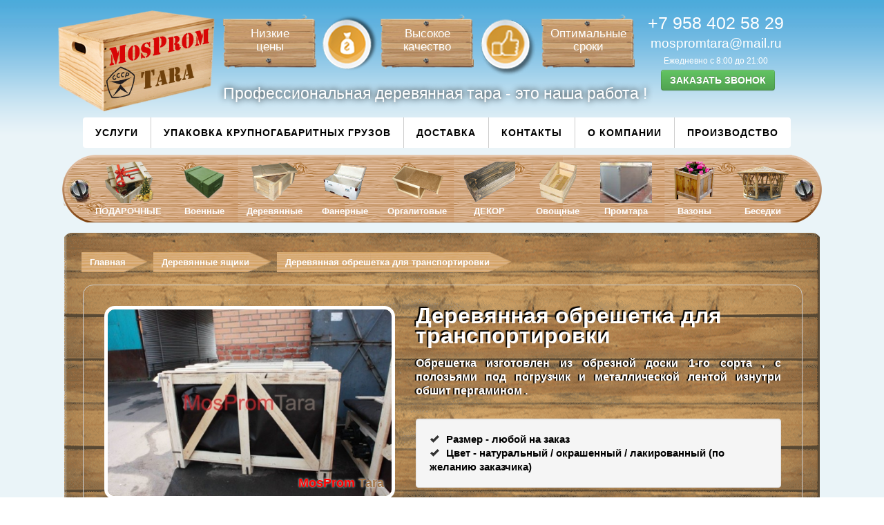

--- FILE ---
content_type: text/html; charset=UTF-8
request_url: http://mospromtara.ru/%D0%B4%D0%B5%D1%80%D0%B5%D0%B2%D1%8F%D0%BD%D0%BD%D0%B0%D1%8F-%D0%BE%D0%B1%D1%80%D0%B5%D1%88%D0%B5%D1%82%D0%BA%D0%B0-%D0%B4%D0%BB%D1%8F-%D1%82%D1%80%D0%B0%D0%BD%D1%81%D0%BF%D0%BE%D1%80%D1%82%D0%B8%D1%80%D0%BE%D0%B2%D0%BA%D0%B8-%D0%BD%D0%B0-%D0%B7%D0%B0%D0%BA%D0%B0%D0%B7/.33
body_size: 7264
content:
<!DOCTYPE html PUBLIC "-//W3C//DTD XHTML 1.0 Transitional//EN" "http://www.w3.org/TR/xhtml1/DTD/xhtml1-transitional.dtd">
<html class="chrm chrm131">
  <head>
    <meta http-equiv="Content-Type" content="text/html; charset=utf-8" />    <title>
      Деревянная обрешетка для транспортировки  на заказ    </title>
    
    <link rel="shortcut icon" href="http://mospromtara.ru/favicon.ico?v=3" />
    <script type="text/javascript">
	var WEB_ROOT = '/';
</script>

<link rel="stylesheet" type="text/css" href="/css/libs/bootstrap/css/bootstrap.min.css" /><link rel="stylesheet" type="text/css" href="/css/libs/bootstrap/css/bootstrap-responsive.min.css" /><link rel="stylesheet" type="text/css" href="/css/libs/jqueryui/jqui190/jqui.css" /><link rel="stylesheet" type="text/css" href="/css/generic.css?v=2" /><link rel="stylesheet" type="text/css" href="/css/form.css" /><link rel="stylesheet" type="text/css" href="/css/style.css?v=3" /><script type="text/javascript" src="/js/libs/jquery/jq183.js"></script><script type="text/javascript" src="/js/libs/jqueryui/jqui190/jqui.js"></script><script type="text/javascript" src="/js/libs/bootstrap/js/bootstrap.min.js"></script><script type="text/javascript" src="/js/libs/readmore.min.js"></script><script type="text/javascript" src="/js/libs/jquery.form.js"></script><script type="text/javascript" src="/js/functions.js?v=11"></script><script type="text/javascript" src="/js/app.js?v=9"></script>
<script type="text/javascript">
// for bootstrap multiple modal
$.fn.modal.Constructor.prototype.enforceFocus = function () {};
</script><link rel="stylesheet" type="text/css" href="/css/evrotara.css?v=13" /><script type="text/javascript" src="/js/evrotara.js?v=13"></script><meta name="description" content="Обрешетка изготовлен из обрезной доски 1-го сорта , с полозьями под погрузчик и металлической лентой изнутри обшит пергамином ." />    
  </head>
  <body>
  
    <div id="container" class="">
      <div id="header" class="row-fluid">
        <div class="header-body">
  <div class="logo">
    <a href="/" class="logo-link">
    	<img src="/img/general/logo2.png" alt="" />    	
          
    </a>    
  </div>
  
  <div class="header-center">
    
    <div class="header-top mt20">
		<div class="contact-wood">
			<div class="wood-inner">
				Низкие<br>цены
			</div>
		</div>
		<div class="fl-left">
			<img src="/img/general/price.png" alt="" />		</div>
		<div class="contact-wood">
			<div class="wood-inner">
				Высокое<br>качество
			</div>
		</div>
		<div class="fl-left">
			<img src="/img/general/hand.png" alt="" />		</div>
		<div class="contact-wood">
			<div class="wood-inner">
				Оптимальные<br>сроки
			</div>
		</div>
    
    
		<div class="header-bottom">
	    	<div class="slogan">
	    		Профессиональная деревянная тара - это наша работа !
	    	</div>
		</div>    
    
    </div>
    
    
  </div>
  
    	<div class="header-right">
    		<div class="fs25 tc-white">
    			+7 958 402 58 29    		</div>
    		
    		<div class="fs25 tc-white mt10">
    			    		</div>
    		
    		<div class="fs19 tc-white mt5">
    			<a href="/cdn-cgi/l/email-protection" class="__cf_email__" data-cfemail="cea3a1bdbebca1a3baafbcaf8ea3afa7a2e0bcbb">[email&#160;protected]</a>
    		</div>

    		<div class="tc-white mt5">
    			Ежедневно с 8:00 до 21:00
    		</div>
    		
			<div class="call-order mt10" style="margin-left: 5px;">
				<div class="row-fluid">
					<input type="button" class="btn btn-success btn-bold" id="callOrderBtn" value="Заказать звонок">
				</div>
				
				<div class="row-fluid call-order-popup hidn">
					
				</div>
			</div>    		
    		
    	</div>
  
  
    
  <!-- 
  <div class="header-box header-box1"></div>
  <div class="header-box header-box2"></div>
  <div class="header-box header-box3"></div>
   -->
  
  <!-- 
  <div class="main-phone">
    <span class="main-phone-txt"> 8926-33-33-333</span>
  </div>  -->
  
  
  <!-- 
  <div class="p30">
      </div>
     -->  

</div>

<style type="text/css">
.title-wrapper {
  float: left;
  margin-left: 47px;
  margin-top: 43px;
}
.website-title {
	font-size: 39px;
    color: #FFFFFF;
    text-shadow: -3px -1px 5px #000000;
}

.main-image {
    background-image: url("/img/title-image5.png");
    background-repeat: no-repeat;
    float: left;
    height: 100px;
    margin-left: 63px;
    margin-top: 5px;
    width: 213px;
}
 
/* .website-title > a {
    color: #FFFFFF;
    text-shadow: -3px -1px 5px #000000;
}
.website-title > a:HOVER {
    text-decoration: none;
}
 */
</style>
      </div>
      
	    <div class="menu-wrapper ta-center">
	    	<div class="d-inline-block" style="width: 1040px">
				<ul class="nav nav-pills nav-pills-main">


	  
  <li class="menu-line4">
    <a href="/услуги-моспромтара"><span>Услуги</span></a>  </li>
  <li class="menu-line4">
    <a href="/упаковка-крупногабаритных-грузов"><span>Упаковка крупногабаритных грузов</span></a>  </li>
  <li class="menu-line1">
    <a href="/доставка"><span>Доставка</span></a>  </li>
  <li class="menu-line1">
    <a href="/контакты"><span>Контакты</span></a>  </li>
  <li class="menu-line2">
    <a href="/о-компании-моспромтара"><span>О Компании</span></a>  </li>
  <li class="menu-line1">
    <a href="/производство"><span>Производство</span></a>  </li>

  
    
</ul>
  
  
  
  
  
<style type="text/css">  

.products-submenu {
    display: block;
    height: 217px;
    width: 450px;
}
    
.submenu-item {
    color: #FFFFFF;
    display: block;
    min-height: 21px;
    padding: 5px 10px;
    text-align: center;
    width: 140px;
    white-space: nowrap;
}
   
.products-submenu a:hover {
    background-color: #FFFFFF;
    border-radius: 10px;
    color: #000000;
    text-decoration: none;
}
 
.submenu-column {
    background-image: -webkit-linear-gradient(center top , #094F86, #4EABDB);
    background-image: -moz-linear-gradient(center top , #094F86, #4EABDB);
    background-image: linear-gradient(center top , #094F86, #4EABDB);
    background-image: linear-gradient(to top , #094F86, #4EABDB);
    color: #FFFFFF;
    float: left;
    height: 100%;
}
.products-submenu .submenu-column:first-child {
    border-radius: 10px 0 0 10px;
}
  
.products-submenu .submenu-column:last-child {
    border-radius: 0 10px 10px 0;
}
</style>
  
  	    	</div>
		</div>
      
      <div id="productMenu">
        <ul class="nav nav-pills nav-pills-top">

			<li class="">
				<a href="/подарочные-ящики-из-дерева-деревянные-в-москве/_10"><div class="product-menu-img"><img src="/img/productTypes/thumb/54568d79-255c-484a-9170-4bd45ee54042.png" alt="" /></div><div>ПОДАРОЧНЫЕ </div></a>	</li>
			<li class="">
				<a href="/военные-ящики-купить-в-москве/_1"><div class="product-menu-img"><img src="/img/productTypes/thumb/52b73fff-1c04-49af-9fbb-27c5adecc56a.png" alt="" /></div><div>Военные</div></a>	</li>
			<li class="">
				<a href="/деревянные-ящики-купить-в-москве/_2"><div class="product-menu-img"><img src="/img/productTypes/thumb/52b74022-0418-4dd5-bccb-2712adecc56a.png" alt="" /></div><div>Деревянные</div></a>	</li>
			<li class="">
				<a href="/фанерные-ящики-купить-в-москве/_3"><div class="product-menu-img"><img src="/img/productTypes/thumb/52b74042-c284-4489-a4b7-27c5adecc56a.png" alt="" /></div><div>Фанерные</div></a>	</li>
			<li class="">
				<a href="/оргалитовые-ящики-купить-в-москве/_4"><div class="product-menu-img"><img src="/img/productTypes/thumb/52b7405c-33c4-4084-b498-27c5adecc56a.png" alt="" /></div><div>Оргалитовые</div></a>	</li>
			<li class="">
				<a href="/состаренная-доска/_5"><div class="product-menu-img"><img src="/img/productTypes/thumb/55219a59-b058-49dd-8d9a-328954c8c145.png" alt="" /></div><div>ДЕКОР</div></a>	</li>
			<li class="">
				<a href="/ящики-деревянные-для-фруктов-и-овощей-в-москве/_6"><div class="product-menu-img"><img src="/img/productTypes/thumb/545a7dba-8d24-4347-a9b3-4ab95ee54042.png" alt="" /></div><div>Овощные</div></a>	</li>
			<li class="">
				<a href="/ящики-для-перевозки-грузов-промтара-ящики-в-москве/_8"><div class="product-menu-img"><img src="/img/productTypes/thumb/52b740e5-2430-472d-ace8-27c5adecc56a.jpg" alt="" /></div><div>Промтара</div></a>	</li>
			<li class="">
				<a href="/купить-деревянные-вазоны-в-москве/_7"><div class="product-menu-img"><img src="/img/productTypes/thumb/55108362-325c-4abd-8abf-4bfe4d4b7872.png" alt="" /></div><div>Вазоны</div></a>	</li>
			<li class="">
				<a href="/купить-беседки-в-москве/_9"><div class="product-menu-img"><img src="/img/productTypes/thumb/5510837e-8350-45d3-a779-4e6a4d4b7872.png" alt="" /></div><div>Беседки</div></a>	</li>
	</ul>      </div>
      
      <div id="content" class="row-fluid mb10">
      

      	
      	<div class="content-body">
    
          <div class="row-fluid mt15">
          
          <!-- 
            <div id="leftPanel" class="cspan2">
                          </div>  -->
            
            <div id="mainPanel" class="cspan12">
              <div class="">
	<div class="breadcrumb">
		<div class="fl-left">
							<a href="/" class=""><span>Главная</span></a>							<a href="/деревянные-ящики-купить-в-москве/_2" class=""><span>Деревянные ящики</span></a>							<a href="#" class="fake-link"><span>Деревянная обрешетка для транспортировки </span></a>					</div>
		
								
			</div>
	<div class="clear"></div>
</div>              <div class="ph30 pt15 pb30 fl-left" style="width: 1040px">
                                
                <div style="min-height: 300px;">
	                <link rel="stylesheet" type="text/css" href="/css/libs/gallery/blueimp-gallery.min.css" /><script data-cfasync="false" src="/cdn-cgi/scripts/5c5dd728/cloudflare-static/email-decode.min.js"></script><script type="text/javascript" src="/js/libs/gallery/blueimp-gallery.min.js"></script>

<div class="product-content">

  <div class="row-fluid">
    <div class="fl-left" style="width: 43%">
      <div class="main-image-wrapper">
        <img src="/img/products/Middle/54344458-9838-4dea-b9c3-a5385ee54042.jpg" id="mainImg" alt="" />        <div class="wm">
        	<span class="part1">
        		MosProm
        	</span>
        	<span class="part2">
        		Tara
        	</span>
        </div>      
      </div>
      
      
      
      
      
      <div class="p-image-thumbs mt10" id="links">
                  <div class="row-fluid p-image-line">
                        
            
			<div class="fl-left p-image-thumb">
				<a href="/img/products/Large/54344458-9838-4dea-b9c3-a5385ee54042.jpg" class="pimage-gallery">
					<img src="/img/products/Thumbnail/54344458-9838-4dea-b9c3-a5385ee54042.jpg" alt="" />				</a>
			</div>
            
                        
            
			<div class="fl-left p-image-thumb">
				<a href="/img/products/Large/5434445b-8894-4f25-8c53-a5515ee54042.jpg" class="pimage-gallery">
					<img src="/img/products/Thumbnail/5434445b-8894-4f25-8c53-a5515ee54042.jpg" alt="" />				</a>
			</div>
            
                      </div>
              </div>
    </div>
    <div class="fl-right" style="width: 54%">
      <h2>Деревянная обрешетка для транспортировки </h2>
      <div class="row-fluid ta-justify">
        <p><span style="font-size: 12pt;">Обрешетка изготовлен из обрезной доски 1-го сорта , с полозьями под погрузчик и металлической лентой изнутри обшит пергамином .</span></p>      </div>
      
      
            <div class="row-fluid mt30 fs15 ts-init tc-black">
	      	<div class="well">
				<ul>
											<li><i class="icon-ok mr10"></i>Размер - любой на заказ</li>
											<li><i class="icon-ok mr10"></i>Цвет - натуральный  / окрашенный / лакированный (по желанию заказчика)</li>
									</ul>
	      	</div>
	      	
	      			      	<div class="well">
		      		<div>
		      			<img src="/img/general/consult3.png" alt="" />		      		</div>
		      	</div>
	      			</div>
		
    </div>
  </div>
  
  <div class="row-fluid mt30">
  				

<div class="row-fluid ta-center form-input-xlarge embedded">
	<div class="call-order-form d-inline-block">
	
				
		<div class="fl-left">
		
						<div class="mt10 fs23 call-order-text">
				<div class="row-fluid">
					Оставьте заявку
				</div>
				<div class="row-fluid">
					на расчет стоимости тары				</div>
				
				
								
			</div>
						
			<div class="mt20">
				<form action="/callOrders/add" class="call-order-form1" id="CallOrderPublicViewForm" method="post" accept-charset="utf-8"><div style="display:none;"><input type="hidden" name="_method" value="POST"/></div>					<input type="hidden" name="data[CallOrder][from_header]" value="0" id="CallOrderFromHeader"/>					<div class="input text required"><input name="data[CallOrder][name]" placeholder="Ваше имя*" type="text" id="CallOrderName" required="required"/></div>					<div class="input text required form-last-name"><input name="data[CallOrder][last_name]" placeholder="Ваша фамилия*" type="text" id="CallOrderLastName"/></div>					<div class="input text required"><input name="data[CallOrder][phone]" placeholder="Ваш телефон*" type="text" id="CallOrderPhone" required="required"/></div>					<div class="input text"><input name="data[CallOrder][email]" placeholder="Ваша эл-почта" type="text" id="CallOrderEmail"/></div>					
										<div class="input textarea"><textarea name="data[CallOrder][comment]" placeholder="Напишите спецификацию, интересующей Вас деревянной тары" cols="30" rows="6" id="CallOrderComment"></textarea></div>					
					<div class="submit"><input  class="btn btn-warning btn-bold" type="submit" value="Отправить"/></div>				</form>			</div>
		</div>
		
				<div class="fl-left ta-left mt20 ml30 advantage-list">
			<ul>
									<li><i class="icon-ok"></i>Многолетний опыт изготовления тары любой сложности</li>
									<li><i class="icon-ok"></i>Срочное изготовление в течение 48 часов</li>
									<li><i class="icon-ok"></i>Бесперебойные  поставки в любых объемах</li>
									<li><i class="icon-ok"></i>Высокое качество тары</li>
									<li><i class="icon-ok"></i>Собственный транспорт доставки</li>
									<li><i class="icon-ok"></i>Лучшие цены в регионе</li>
									<li><i class="icon-ok"></i>Гарантия на всю продукцию</li>
									<li><i class="icon-ok"></i>Консультация специалистов</li>
							</ul>
		</div>
		
	</div>
</div>

	
	</div>
	
	<div class="row-fluid mv50"></div>
  
	<div class="row-fluid mt50 article">
		<p><span style="font-size: 14pt;"><strong>&nbsp; &nbsp;&nbsp;</strong></span></p>
<p>&nbsp;</p>
<p>&nbsp;</p>
<p>&nbsp;</p>
<h2><span style="font-size: 14pt;"><strong>Купить Ящик деревянный простой</strong></span></h2>
<p><span style="font-size: 14pt;"><strong>&nbsp;</strong></span></p>
<p><span style="font-size: 14pt;">Для компаний которые занимаются транспортировкой товаров, продуктов, инструментов и т.д. наша фирма предлагает<strong> купить</strong> <strong>простой деревянный ящик</strong>. <strong>Простой деревянный ящик</strong> предназначен для транспортировки любого вида товаров. <strong>Простой деревянный ящик</strong> сделан и хвойных парод и поэтому очень качественный, не портится и эксплуатируется долгое время<strong>. Простой деревянный ящи</strong>к широко используемый товар в сфере транспортировки и наша фирм предлагает всем купить ее. Для покупки простого деревянного ящика вам надо зайти на наш сайт и сделать заказ, а доставка будет осуществлена со стороны нашей фирмы.</span></p>
<p><span style="font-size: 14pt;"><strong>&nbsp;</strong></span></p>	</div>
</div>




<style type="text/css">
.blueimp-gallery > .slides > .slide > .slide-content {
	border-radius: 25px;
}
</style>


<script type="text/javascript">
document.getElementById('links').onclick = function (event) {
    event = event || window.event;
    var target = event.target || event.srcElement,
        link = target.src ? target.parentNode : target,
        options = {index: link, event: event, nextClass: 'slide'},
        links = this.getElementsByTagName('a');
    blueimp.Gallery(links, options);
};

  var IMAGE_NUMBER = 0;
  var IMG_PATH_MAIN = 'products/Middle/';
  $(document).ready(function() {

//   $(".p-image-thumb").live('click', function() {
//       $(".p-image-thumb").removeClass('image-wrapper');
//       var imgName = $(this).attr("imgname");
//       $(this).addClass('image-wrapper');
//       $("#mainImg").attr("src", WEB_ROOT+'img/'+IMG_PATH_MAIN+imgName);
//     });

    if ($.browser.msie && $.browser.version == "8.0") {
      $('.p-image-line .p-image-thumb:last').css({ "margin-right":"0px" });
    }

    	// OLD
//     $(".main-image-wrapper").live('click', function() {
//         if($(".p-image-thumb:last").is(".image-wrapper")) {
//            $(".p-image-thumb:first").click();
//            IMAGE_NUMBER = 0;
//         } else {
//            $(".p-image-thumb:eq("+mathAdd(IMAGE_NUMBER, 1)+")").click();
//            IMAGE_NUMBER++;
//         }
//     });
    
    $(".main-image-wrapper").live('click', function() {
           $(".p-image-thumb:first").click();
    });
    
  });


</script>













                </div>
                              </div>
            </div>
            
            
            <!-- 
            <div id="rightPanel" class="cspan2">
                          </div>  -->
            
          </div>
          
        </div>
      </div>
      
      <div id="footer" class="row-fluid">
        <div class="footer">

	<div class="row-fluid">
		<div class="span9">
			<div class="row-fluid">
				<div class="tc-white ml50 mt50">
					<span class="fs20">
						Тел.:
					</span>
					<span class="fs30">
						+7 958 402 58 29					</span>
				</div>
			</div>
		
			<div class="row-fluid mt30">
				<div class="tc-white ml50">
					<span class="fs20">
						Эл-почта:
					</span>
					<span class="fs30">
						<a href="/cdn-cgi/l/email-protection" class="__cf_email__" data-cfemail="5934362a292b36342d382b381934383035772b2c">[email&#160;protected]</a>					</span>
				</div>
			</div>
		
		</div>
		<div class="span3">
			<div class="ta-right mr30">
				<img src="/img/general/footer.png" alt="" />	
			</div>
		</div>
	</div>
	
	<div class="row-fluid ml20 fl-left tc-white" style="margin-top: -30px;">
		&copy; 2026 mospromtara.ru
	</div>
	
	<div class="ml20 fl-right tc-white fs11" style="margin-top: -23px; padding-right: 11px;">
		By <a href="http://itmarketing.am" class="tc-white fs11 italic">itmarketing.am</a>	</div>
</div>




<!-- Modal -->
<div id="callOrderModal" class="modal hide fade" tabindex="-1" role="dialog" aria-labelledby="myModalLabel" aria-hidden="true">

</div>

<style type="text/css">
.modal {
	width: initial !important;
	margin-left: -155px !important;
	border-radius: 15px !important;
}
</style>      </div>
    </div>
  
    <div id="confirmModal" class="modal hide fade" tabindex="-1" role="dialog" aria-labelledby="myModalLabel" aria-hidden="true">

	<div class="modal-header">
		<button type="button" class="close" data-dismiss="modal" aria-hidden="true">×</button>
		<h4 id="confirmModalHeader">Please Confirm Your Action</h4>
	</div>

	<div class="modal-body">
		<div id="confirmModalMessage" class="row-fluid">
			
		</div>
	</div>
	
	<div class="modal-footer">
    	<button class="btn btn-success" data-dismiss="modal" aria-hidden="true" id="confirmModalCancel">Cancel</button>
    	<button class="btn btn-danger" id="confirmModalConfirm">Confirm</button>
	</div>
</div>
    <!-- The Gallery as lightbox dialog, should be a child element of the document body -->
<div id="blueimp-gallery"
	class="blueimp-gallery blueimp-gallery-controls"
	data-filter=".pimage-gallery">
	<div class="slides"></div>
	<h3 class="title"></h3>
	<a class="prev">‹</a> <a class="next slide">›</a> <a class="close">×</a>
	<a class="play-pause"></a>
	<ol class="indicator"></ol>
</div>


<div id="popupModal" class="modal hide fade" tabindex="-1" role="dialog" aria-labelledby="myModalLabel" aria-hidden="true">
	<button type="button" class="close" data-dismiss="modal" aria-hidden="true">×</button>
	<div class="modal-body">
		
	</div>
</div>

	  <!-- Yandex.Metrika counter -->
<script data-cfasync="false" src="/cdn-cgi/scripts/5c5dd728/cloudflare-static/email-decode.min.js"></script><script type="text/javascript">
(function (d, w, c) {
    (w[c] = w[c] || []).push(function() {
        try {
            w.yaCounter26047674 = new Ya.Metrika({id:26047674,
                    webvisor:true,
                    clickmap:true,
                    trackLinks:true,
                    accurateTrackBounce:true});
        } catch(e) { }
    });

    var n = d.getElementsByTagName("script")[0],
        s = d.createElement("script"),
        f = function () { n.parentNode.insertBefore(s, n); };
    s.type = "text/javascript";
    s.async = true;
    s.src = (d.location.protocol == "https:" ? "https:" : "http:") + "//mc.yandex.ru/metrika/watch.js";

    if (w.opera == "[object Opera]") {
        d.addEventListener("DOMContentLoaded", f, false);
    } else { f(); }
})(document, window, "yandex_metrika_callbacks");
</script>
<noscript><div><img src="//mc.yandex.ru/watch/26047674" style="position:absolute; left:-9999px;" alt="" /></div></noscript>
<!-- /Yandex.Metrika counter -->


<!-- BEGIN JIVOSITE CODE {literal} -->
<script type='text/javascript'>
(function(){ var widget_id = '4TWxmuUsAU';
var s = document.createElement('script'); s.type = 'text/javascript'; s.async = true; s.src = '//code.jivosite.com/script/widget/'+widget_id; var ss = document.getElementsByTagName('script')[0]; ss.parentNode.insertBefore(s, ss);})();</script>
<!-- {/literal} END JIVOSITE CODE -->  
  <script defer src="https://static.cloudflareinsights.com/beacon.min.js/vcd15cbe7772f49c399c6a5babf22c1241717689176015" integrity="sha512-ZpsOmlRQV6y907TI0dKBHq9Md29nnaEIPlkf84rnaERnq6zvWvPUqr2ft8M1aS28oN72PdrCzSjY4U6VaAw1EQ==" data-cf-beacon='{"version":"2024.11.0","token":"87c6a757b1324aa6bf92125f5071bbb4","r":1,"server_timing":{"name":{"cfCacheStatus":true,"cfEdge":true,"cfExtPri":true,"cfL4":true,"cfOrigin":true,"cfSpeedBrain":true},"location_startswith":null}}' crossorigin="anonymous"></script>
</body>
</html>

--- FILE ---
content_type: text/css
request_url: http://mospromtara.ru/css/generic.css?v=2
body_size: 2395
content:
body {
	font-size: 12px;
}

fieldset, img, p {
	border: 0 none;
	padding: 0;
	margin: 0;
}

* {
	outline: none;	
}

ul, li {
    list-style: none outside none;
    margin: 0;
    padding: 0;
}

img { border: medium none; }

h1, h2, h3, h4, h5 {
    margin: 0;
    padding: 0;
}

a {
	text-decoration: none;
}

table {
	cellspacing:0px;
	cellpadding:0px;
}


/* text colors */
.tc-black { color:black; }
.tc-gray { color:#7D7E7D; }
.tc-white { color:white; }
.tc-red { color: #C61B1B; }
.tc-green {color: #98B22B; }
.tc-blue {color: blue; }
.tc-yellow {color: yellow; }
.tc-666 { color: #666; }

.underline {
	text-decoration: underline;
}

.italic {
	font-style: italic;
}

.empty-set {
	font-style: italic;
	color: gray;
}

.fw-bold { font-weight: bold; }
.fw-normal { font-weight: normal; }

.fl-right{float: right !important;}
.fl-left{float: left !important;}
.clear{clear: both !important;}
.clear-none{clear: none !important;}

/* Text */
.ta-center {text-align: center !important;}
.ta-left {text-align: left !important;}
.ta-right {text-align: right !important;}
.ta-justify {text-align: justify;}
.o-hidden {overflow: hidden;}

/* Display */
.d-block{display: block;}
.d-inline{display: inline !important;}
.d-inline-block{display: inline-block !important;}
.hidn {display: none !important;}

.vis-visible { visibility: visible !important; }
.vis-hidden { visibility: hidden !important; }

/************************** Margins ********************/
.m0 {margin: 0px;}
	.mt0 {margin-top: 0px;}
	.mb0 {margin-bottom: 0px;}
	.ml0 {margin-left: 0px;}
	.mr0 {margin-right: 0px;}
	.mv0 {margin-top: 0px;margin-bottom: 0px;}
	.mh0 {margin-right: 0px;margin-left: 0px;}

.m1 {margin: 1px;}
	.mt1 {margin-top: 1px;}
	.mb1 {margin-bottom: 1px;}
	.ml1 {margin-left: 1px;}
	.mr1 {margin-right: 1px;}
	.mv1 {margin-top: 1px;margin-bottom: 1px;}
	.mh1 {margin-right: 1px;margin-left: 1px;}
.m2 {margin: 2px;}
	.mt2 {margin-top: 2px;}
	.mb2 {margin-bottom: 2px;}
	.ml2 {margin-left: 2px;}
	.mr2 {margin-right: 2px;}
	.mv2 {margin-top: 2px;margin-bottom: 2px;}
	.mh2 {margin-right: 2px;margin-left: 2px;}
.m3 {margin: 3px;}
	.mt3 {margin-top: 3px;}
	.mb3 {margin-bottom: 3px;}
	.ml3 {margin-left: 3px;}
	.mr3 {margin-right: 3px;}
	.mv3 {margin-top: 3px;margin-bottom: 3px;}
	.mh3 {margin-right: 3px;margin-left: 3px;}
.m4 {margin: 4px;}
	.mt4 {margin-top: 4px;}
	.mb4 {margin-bottom: 4px;}
	.ml4 {margin-left: 4px;}
	.mr4 {margin-right: 4px;}
	.mv4 {margin-top: 4px;margin-bottom: 4px;}
	.mh4 {margin-right: 4px;margin-left: 4px;}

.m5 {margin: 5px;}
	.mt5 {margin-top: 5px;}
	.mb5 {margin-bottom: 5px;}
	.ml5 {margin-left: 5px;}
	.mr5 {margin-right: 5px;}
	.mv5 {margin-top: 5px;margin-bottom: 5px;}
	.mh5 {margin-right: 5px;margin-left: 5px;}


.m10 {margin: 10px;}
	.mt10 {margin-top: 10px;}
	.mr10 {margin-right: 10px !important;}
	.ml10 {margin-left: 10px;}
	.mb10 {margin-bottom: 10px;}
	.mv10 {margin-top: 10px;margin-bottom: 10px;}
	.mh10 {margin-right: 10px;margin-left: 10px;}

.m15 {margin: 15px;}
	.mt15 {margin-top: 15px;}
	.mr15 {margin-right: 15px;}
	.mb15 {margin-bottom: 15px;}
	.ml15 {margin-left: 15px;}
	.mv15 {margin-top: 15px;margin-bottom: 15px;}
	.mh15 {margin-left: 15px;margin-right: 15px;}

.m20 {margin: 20px;}
	.mt20 {margin-top: 20px;}
	.mr20 {margin-right: 20px;}
	.mb20 {margin-bottom: 20px;}
	.ml20 {margin-left: 20px;}
	.mv20 {margin-top: 20px;margin-bottom: 20px;}
	.mh20 {margin-left: 20px;margin-right: 20px;}

		
.m25 {margin: 25px;}
	.mt25 {margin-top: 25px;}
	.mr25 {margin-right: 25px;}
	.mb25 {margin-bottom: 25px;}
	.ml25 {margin-left: 25px;}
	.mv25 {margin-top: 25px;margin-bottom: 25px;}
	.mh25 {margin-left: 25px;margin-right: 25px;}


.m30 {margin: 30px;}
	.mt30 {margin-top: 30px;}
	.mr30 {margin-right: 30px;}
	.mb30 {margin-bottom: 30px;}
	.ml30 {margin-left: 30px;}
	.mv30 {margin-top: 30px;margin-bottom: 30px;}
	.mh30 {margin-left: 30px;margin-right: 30px;}

.m35 {margin: 35px;}
	.mt35 {margin-top: 35px;}
	.mr35 {margin-right: 35px;}
	.mb35 {margin-bottom: 35px;}
	.ml35 {margin-left: 35px;}
	.mv35 {margin-top: 35px;margin-bottom: 35px;}
	.mh35 {margin-left: 35px;margin-right: 35px;}

.m40 {margin: 40px;}
	.mt40 {margin-top: 40px;}
	.mr40 {margin-right: 40px;}
	.mb40 {margin-bottom: 40px;}
	.ml40 {margin-left: 40px;}
	.mv40 {margin-top: 40px;margin-bottom: 40px;}
	.mh40 {margin-left: 40px;margin-right: 40px;}

.m45 {margin: 45px;}
	.mt45 {margin-top: 45px;}
	.mr45 {margin-right: 45px;}
	.mb45 {margin-bottom: 45px;}
	.ml45 {margin-left: 45px;}
	.mv45 {margin-top: 45px;margin-bottom: 45px;}
	.mh45 {margin-left: 45px;margin-right: 45px;}

.m50 {margin: 50px;}
	.mt50 {margin-top: 50px;}
	.mr50 {margin-right: 50px;}
	.mb50 {margin-bottom: 50px;}
	.ml50 {margin-left: 50px;}
	.mv50 {margin-top: 50px;margin-bottom: 50px;}
	.mh50 {margin-left: 50px;margin-right: 50px;}



/*********************** Paddings ***********************/
.p0 {padding: 0px;}
	.pt0{ padding-top: 0px;}
	.pr0{ padding-right: 0px;}
	.pb0{ padding-bottom: 0px;}	
	.pl0{ padding-left: 0px;}
	.pv0 {padding-top: 0px ;padding-bottom: 0px;}
	.ph0 {padding-left: 0px ;padding-right: 0px;}
.p1 {padding: 1px;}
	.pt1{ padding-top: 1px;}
	.pr1{ padding-right: 1px;}
	.pb1{ padding-bottom: 1px;}	
	.pl1{ padding-left: 1px;}
	.pv1 {padding-top: 1px ;padding-bottom: 1px;}
	.ph1 {padding-left: 1px ;padding-right: 1px;}
.p2 {padding: 2px;}
	.pt2{ padding-top: 2px;}
	.pr2{ padding-right: 2px;}
	.pb2{ padding-bottom: 2px;}	
	.pl2{ padding-left: 2px;}
	.pv2 {padding-top: 2px ;padding-bottom: 2px;}
	.ph2 {padding-left: 2px ;padding-right: 2px;}
.p3 {padding: 3px;}
	.pt3{ padding-top: 3px;}
	.pr3{ padding-right: 3px;}
	.pb3{ padding-bottom: 3px;}	
	.pl3{ padding-left: 3px;}
	.pv3 {padding-top: 3px ;padding-bottom: 3px;}
	.ph3 {padding-left: 3px ;padding-right: 3px;}
.p4 {padding: 4px;}
	.pt4{ padding-top: 4px;}
	.pr4{ padding-right: 4px;}
	.pb4{ padding-bottom: 4px;}	
	.pl4{ padding-left: 4px;}
	.pv4 {padding-top: 4px ;padding-bottom: 4px;}
	.ph4 {padding-left: 4px ;padding-right: 4px;}
.p5 {padding: 5px;}
	.pt5{ padding-top: 5px;}
	.pr5{ padding-right: 5px;}
	.pb5{ padding-bottom: 5px;}	
	.pl5{ padding-left: 5px;}	
	.pv5 {padding-top: 5px ;padding-bottom: 5px;}
	.ph5 {padding-left: 5px ;padding-right: 5px;}

.p10 {padding: 10px;}
	.pt10{ padding-top: 10px;}
	.pr10{ padding-right: 10px;}
	.pb10{ padding-bottom: 10px;}	
	.pl10{ padding-left: 10px;}	
	.pv10 {padding-top: 10px ;padding-bottom: 10px;}
	.ph10 {padding-left: 10px ;padding-right: 10px;}

.p15 {padding: 15px;}
	.pt15{ padding-top: 15px;}
	.pr15{ padding-right: 15px;}
	.pb15{ padding-bottom: 15px;}	
	.pl15{ padding-left: 15px;}	
	.pv15 {padding-top: 15px ;padding-bottom: 15px;}
	.ph15 {padding-left: 15px ;padding-right: 15px;}

.p20 {padding: 20px;}
	.pt20{ padding-top: 20px;}
	.pr20{ padding-right: 20px;}
	.pb20{ padding-bottom: 20px;}	
	.pl20{ padding-left: 20px;}	
	.pv20 {padding-top: 20px ;padding-bottom: 20px ;}
	.ph20 {padding-left: 20px ;padding-right: 20px ;}

.p25 {padding: 25px;}
	.pt25{ padding-top: 25px;}
	.pr25{ padding-right: 25px;}
	.pb25{ padding-bottom: 25px;}	
	.pl25{ padding-left: 25px;}	
	.pv25 {padding-top: 25px ;padding-bottom: 25px ;}
	.ph25 {padding-left: 25px ;padding-right: 25px ;}

.p30 {padding: 30px;}
	.pt30{ padding-top: 30px;}
	.pr30{ padding-right: 30px;}
	.pb30{ padding-bottom: 30px;}	
	.pl30{ padding-left: 30px;}	
	.pv30 {padding-top: 30px ;padding-bottom: 30px ;}
	.ph30 {padding-left: 30px ;padding-right: 30px ;}

.p35 {padding: 35px;}
	.pt35{ padding-top: 35px;}
	.pr35{ padding-right: 35px;}
	.pb35{ padding-bottom: 35px;}	
	.pl35{ padding-left: 35px;}	
	.pv35 {padding-top: 35px ;padding-bottom: 35px ;}
	.ph35 {padding-left: 35px ;padding-right: 35px ;}

.p40 {padding: 40px;}
	.pt40{ padding-top: 40px;}
	.pr40{ padding-right: 40px;}
	.pb40{ padding-bottom: 40px;}	
	.pl40{ padding-left: 40px;}	
	.pv40 {padding-top: 40px ;padding-bottom: 40px ;}
	.ph40 {padding-left: 40px ;padding-right: 40px ;}

.p45 {padding: 45px;}
	.pt45{ padding-top: 45px;}
	.pr45{ padding-right: 45px;}
	.pb45{ padding-bottom: 45px;}	
	.pl45{ padding-left: 45px;}	
	.pv45 {padding-top: 45px ;padding-bottom: 45px ;}
	.ph45 {padding-left: 45px ;padding-right: 45px ;}

.p50 {padding: 50px;}
	.pt50{ padding-top: 50px;}
	.pr50{ padding-right: 50px;}
	.pb50{ padding-bottom: 50px;}	
	.pl50{ padding-left: 50px;}	
	.pv50 {padding-top: 50px ;padding-bottom: 50px ;}
	.ph50 {padding-left: 50px ;padding-right: 50px ;}

.w100p { width: 100% !important; }
.w99p { width: 99% !important; }
.w98p { width: 98% !important; }
.w97p { width: 97% !important; }
.w96p { width: 96% !important; }
.w95p { width: 95% !important; }
.w94p { width: 94% !important; }
.w94p { width: 93% !important; }
.w92p { width: 92% !important; }
.w91p { width: 91 !important; }
.w90p { width: 90% !important; }
.w33p { width: 33% !important; }
.w33p { width: 24.5% !important; }

.h100p { height: 100%; }

table.tdw33p > tbody > tr > td {
	width: 33%;
}

/*
 font sizes
*/

.fs7 { font-size:7px;}
.fs8 { font-size:8px;}
.fs9 { font-size:9px;}
.fs10 { font-size:10px;  }
.fs11 { font-size:11px;  }
.fs12 { font-size:12px;  }
.fs13 { font-size:13px;  }
.fs14 { font-size:14px;  }
.fs15 { font-size:15px;  }
.fs16 { font-size:16px;  }
.fs17 { font-size:17px;  }
.fs18 { font-size:18px;  }
.fs19 { font-size:19px;  }
.fs20 { font-size:20px;  }
.fs21 { font-size:21px;  }
.fs22 { font-size:22px;  }
.fs23 { font-size:23px;  }
.fs24 { font-size:24px;  }
.fs25 { font-size:25px;  }
.fs26 { font-size:26px;  }
.fs27 { font-size:27px;  }
.fs28 { font-size:28px;  }
.fs29 { font-size:29px;  }
.fs30 { font-size:30px;  }

/******** text line hegiht *********/

.lh10 { line-height: 10px; }
.lh11 { line-height: 11px; }
.lh12 { line-height: 12px; }
.lh13 { line-height: 13px; }
.lh14 { line-height: 14px; }
.lh15 { line-height: 15px; }
.lh16 { line-height: 16px; }
.lh17 { line-height: 17px; }
.lh18 { line-height: 18px; }
.lh19 { line-height: 19px; }
.lh20 { line-height: 20px; }


/************** text indent *****************/
.indent5 { text-indent:5px; }
.indent10 { text-indent:10px; }
.indent15 { text-indent:15px; }
.indent20 { text-indent:20px; }
.indent25 { text-indent:25px; }
.indent30 { text-indent:30px; }
.indent35 { text-indent:35px; }
.indent40 { text-indent:40px; }
.indent45 { text-indent:45px; }
.indent50 { text-indent:50px; }

.border {
	border: 1px solid black;
}



/****************** custom columns ****************/
.cspan1, .cspan2, .cspan3, .cspan4, .cspan5, .cspan6,
.cspan7, .cspan8, .cspan9, .cspan10, .cspan11, .cspan12 {
	float: left !important;
	margin: 0px !important;
}

.cspan1  {
	width: 8.33333% !important;
}
.cspan2 {
	width: 16.66666% !important;
}
.cspan3 {
	width: 25% !important;
}
.cspan4 {
	width: 33.33333% !important;
}
.cspan5 {
	width: 41.66666% !important;
}
.cspan6 {
	width: 50% !important;
}
.cspan7 {
	width: 58.33333% !important;
}
.cspan8 {
	width: 66.66666% !important;
}
.cspan9 {
	width: 75% !important;
}
.cspan10 {
	width: 83.33333% !important;
}
.cspan11 {
	width: 91.66666% !important;
}
.cspan12 {
	width: 100% !important;
}








--- FILE ---
content_type: text/css
request_url: http://mospromtara.ru/css/form.css
body_size: 796
content:
.error-message {
	color: red;
	font-size: 13px;
}

.input.required.error {
	margin-bottom: 5px;
}

.input.required.error input {
	margin-bottom: 0 !important;
}

form div.input.radio label:first-of-type {
    margin-right: 80px;
}
form div.input.radio label {
    float: left;
    margin-left: 5px;
}

.label-h {
	display: inline-block;
}

.label-h label {
    float: left;
    margin-right: 5px;
    margin-top: 5px;
}

label, input, button, select, textarea {
    font-size: 13px;
    font-weight: normal;
    line-height: 20px;
}

select {
	padding: 5px 6px 6px;
}

.form-label-x .input.text label,
.form-label-x .input.number label,
.form-label-x .input.textarea label,
.form-label-x .input.select label {
    display: inline-block;
    float: left;
    margin-top: 4px;
    text-align:right;
    width: 21%;
    margin-right: 3%;
}
.form-label-x .input.textarea label {
	margin-top: 0px;
}

.form-label-x .error-message {
	margin-left: 24%;	
}

.label-width {
	width: 24%;
}
.label-margin {
	margin-left: 24%;
}
/******** INPUTS *********

small - 90px
medium - 150px
large - 210px
xlarge - 270
xxlarge - 530
*/

.form-input-xlarge input[type="text"],
.form-input-xlarge input[type="password"],
.form-input-xlarge input[type="number"],
.form-input-xlarge textarea {
	width: 270px;
}

.form-input-xlarge select {
	width: 284px;
}

.form-input-xlarge input[type="submit"] {
	height: 35px;
	width: 285px;
}

.input.text.required > label:after,
.input.password.required > label:after,
.input.number.required > label:after,
.input.textarea.required > label:after,
.input.select.required > label:after {
    content: "*";
}

textarea {
	resize:vertical;
	height: 70px;
}











select {
	padding: 5px 6px 6px;
}

input[type="submit"] {
	width: 220px;
	padding: 7px 12px;
}


.form-label-h .input.text label,
.form-label-h .input.number label,
.form-label-h .input.date label,
.form-label-h .input.email label,
.form-label-h .input.textarea label,
.form-label-h .input.password label,
.form-label-h .input.select label,
.form-label-h .input.file label,
.form-label-h .submit label {
    display: inline-block;
    float: left;
    margin-top: 4px;
    text-align:right;
    padding-right: 3%;
	width: 27%;
}

.form-label-h .input.select .checkbox  label {
    float: none;
    margin-top: 0px;
    text-align:left;
}

.form-label-h textarea {
	resize:vertical;
}

.form-label-h .input .error-message {
	margin-left: 30%;
}

.form-label-h .input.checkbox {
	margin-left: 30%;	
}


.form-label-h .input.textarea label {
	margin-top: 0px;
}

.form-label-width label {
	width: 27%;
}


.form-label-h input[type="submit"] {
    margin-left: 30%;
}

.form-label-width .error-message {
	margin-left: 30%;	
}

.label-margin {
	margin-left: 30%;
}

.form-input-xlarge input[type="text"],
.form-input-xlarge input[type="password"],
.form-input-xlarge input[type="number"],
.form-input-xlarge textarea {
	width: 270px;
}

.form-input-xlarge .input.select select {
	width: 284px;
}

.form-input-xlarge input[type="submit"] {
	height: 35px;
	width: 285px;
}

.form-input-xlarge input[type="button"] {
	height: 35px;
	width: 285px;
}


.form-input-small input[type="text"],
.form-input-small input[type="password"],
.form-input-small input[type="number"],
.form-input-small textarea {
	width: 90px;
}

.form-input-small select {
	width: 104px;
}



.form-label-h .ml0 .input.checkbox {
	margin-left: 0%;
}

.ml30p {
	margin-left: 30%;
}


--- FILE ---
content_type: text/css
request_url: http://mospromtara.ru/css/style.css?v=3
body_size: 1319
content:

/* 

.navbar {
	margin-bottom: 10px;
}

#footer {
	background-color:white;
	height: 20px;
}


pre {
	white-space: nowrap;
	overflow-x: scroll; 
}
*/

#container {
	width: 1000px;
	margin: 0 auto;
}


#content {
	border-radius:5px;
}


/*
#mainPanel {
	min-height: 500px;
}
*/





/******************** general*************/
.pagination {
	margin: 0px;
}
.fake-link {
	color: black;
	cursor: default;
}

.fake-link:HOVER, .fake-link:FOCUS {
	color: black;
}

.post-title {
	border-bottom: 1px solid #CCCCCC;
    color: #6CAB00;
}

.big-title {
    border-bottom: 1px solid #CCCCCC;
    color: #6CAB00;
    font-size: 27px;
    font-weight: bold;
    padding-bottom: 10px;
    margin-top: 10px;
    margin-bottom: 15px;
}

.c-pointer {
	cursor: pointer;
}


/****************** HEADERS *********/

h1 {
	
}


h2 {
    border: 0 none;
    color: #008000;
    line-height: 29px;
    margin-bottom: 15px;
}


h3 {
    border-bottom: 1px solid #008000;
    color: #008000;
    line-height: 25px;
    margin-bottom: 15px;
    padding-bottom: 5px;
}

h3 {
	
	/*
    background-color: #006DCC;
    background-image: linear-gradient(to bottom, #00BBCC, #0000EE);
    border-bottom: 1px solid #CCCCCC;
    border-radius: 15px 15px 0 0;
    color: #FFFFFF;
    font-weight: normal;
    margin-bottom: 20px;
    padding: 10px 15px;
    */
}

h4 {
	
}

h5 {
	color: green;
	margin-bottom: 5px;
}




/******************** tables *****************/
table.c-pointer td:not(.actions) {
	cursor: pointer;
}

table.table-striped-4n > tbody > tr:nth-child(4n) > td, 
table.table-striped-4n > tbody > tr:nth-child(2n+1) > th {
	background-color: #F9F9F9;
}

table.table-th-striped > tbody > tr:nth-child(2n+1) > th {
	background-color: #F9F9F9;
}

table.table > tbody > tr:not(.tr-collapse) > td:FIRST-CHILD, 
table.table > tbody > tr:not(.tr-collapse) > th:FIRST-CHILD {
	text-align: center;
}

table.ta-left > tbody > tr > td {
	text-align: left !important;
}

table.va-middle tr > td, table.va-middle tr > th {
	vertical-align: middle;
}
table.ta-center tr > td, table.ta-center tr > th {
	text-align: center;
}

.table th, .table td {
	padding: 4px 8px;
}

.big.table th, .big.table td {
	padding: 8px;
}

table .actions a {
	margin-left: 5px;
}






/********************** menus ******************/

/******** navigation ******/
.nav-pills.nav-pills-blue > li > a {
	background-image: linear-gradient(to bottom, #00BBCC, #0000EE);
	color: white;
	font-weight: bold;
}

.nav.nav-pills-blue .dropdown-toggle .caret {
	border-top-color: white;
}

.nav-tabs.nav-tabs-small > li > a {
	padding: 4px 8px;
}

.nav-tabs.nav-tabs-alt > li > a {
	background-color: #EEEEEE;
	border-color: #EEEEEE #EEEEEE #DDDDDD;	
}

.nav-tabs li.active-page a {
	background-color: #EEEEEE;
}


/************* nav pills alt***************/

.nav-pills-alt > li > a {
    border-bottom: 1px solid #DDDDDD;
    border-radius: 0;
    border-right: 1px solid #DDDDDD;
    border-top: 1px solid #DDDDDD;
    margin: 0;
}
.nav-pills-alt > li:first-child > a {
	border-left: 1px solid #DDDDDD;
	border-radius: 4px 0 0 4px;
}
.nav-pills-alt > li:last-child > a {
    border-radius: 0 4px 4px 0;
}

.nav-pills-alt > li.active-page > a {	
    background-image: linear-gradient(to bottom, #00BBCC, #0000EE);
    color: #FFFFFF;
    text-decoration: none;
}

.nav-pills-alt > li > a:hover {
    background-image: linear-gradient(to bottom, #00BBCC, #0000EE);
    color: #FFFFFF;
    text-decoration: none;
}



/********************** horizontal tabs***************/
.nav-tabs.nav-tabs-v > li > a {
    border-color: #DDDDDD #DDDDDD rgba(0, 0, 0, 0);
}

.nav-tabs.nav-tabs-v > li{
    float: none;
}


/************* Accordian menu******/

.accordion-inner {
    padding: 0;
}

.accordion-inner li:first-child a {
    padding-bottom: 1px solid #E5E5E5;
}
.accordion-inner a {
    display: block;
    padding: 8px 20px;
}

.accordion .accordion-group {
	border-bottom: none;
	border-radius: 0px;
	margin-bottom: 0px;
}

.accordion .accordion-group a:HOVER {
	background-color: #EEEEEE;
	text-decoration: none;
}

.accordion .accordion-group a:FOCUS {
	text-decoration: none;
}

.accordion .accordion-group:LAST-CHILD {
	border-bottom: 1px solid #E5E5E5;
}

.accordion .accordion-group:FIRST-CHILD {
	border:none;
	/* border-radius:4px 4px 0px 0px; */
}
.accordion .accordion-group:LAST-CHILD {
	border-radius:0px 0px 4px 4px;
}


.form-last-name {
	display: none;
	visibility: hidden;
}














/***************** bootstrap overwrite *********************/

.dddd > div {
	background-color: #ccc;
}




--- FILE ---
content_type: text/css
request_url: http://mospromtara.ru/css/evrotara.css?v=13
body_size: 2673
content:
body {
  background-attachment: fixed;
  background-image: url("../img/back.png");
}


#container {
  width: 100%;  
}

#header {
  height: 170px;
}

.ts-init {
	text-shadow: initial;
}

.logo {
	background-position: 0 -12px;
	background-repeat: no-repeat;
	background-size: 100% auto;
	float: left;
	height: 100%;
	margin-left: -20px;
	width: 253px;
}


.logo-link {
    border-radius: 15px;
    color: #ffffff;
    display: block;
    font-size: 16px;
    font-weight: bold;
    text-shadow: -2px -1px 2px #000000;
}


a.logo-link:HOVER, a.logo-link:focus {
  color: white;
  text-decoration: none;
  outline: medium none;
}

.main-phone {
  background-image: url("../img/main_phone2.png");
  float: right;
  height: 110px;
  width: 200px;
}

.main-phone-txt {
  color: #FFFFFF;
  display: block;
  font-size: 16px;
  font-weight: bold;
  margin-left: 54px;
  margin-top: 68px;
}

.header-box {
    background-position: center center;
    background-repeat: no-repeat;
    background-size: 100% auto;
    float: left;
    height: 100%;
  margin-left: 10px;
    width: 210px;
}

.header-box1 {
  background-image: url("/img/h-box1.png");
  margin-left: 30px;
}
.header-box2 {
  background-image: url("/img/h-box2.png");
}
.header-box3 {
  background-image: url("/img/army1.png");
}

.header-center {
  display: block;
  float: left;
  height: 100%;
  width: 600px;
}

.header-top {
  float: left;
  width: 600px;
}

.header-bottom {
	float: left;
}

.header-right {
    float: left;
    margin-left: 15px;
    margin-top: 23px;
    text-align: center;
}

.slogan {
	color: #ffffff;
	font-size: 23px;
	margin-top: 9px;
	text-shadow: 0 0 10px #000000;
	white-space: nowrap;
}


.contact-wood {
    background-image: url("/img/contact-wood2.png");
    background-repeat: no-repeat;
    background-size: 100% auto;
    float: left;
    height: 80px;
    text-align: center;
    width: 135px;
}

.wood-inner {
    color: #ffffff;
    display: inline-block;
    font-size: 17px;
    line-height: 19px;
    margin-top: 19px;
}

.contact-wood .contact-phone {
  color: #FFFFFF;
  display: block;
  font-size: 16px;
  font-weight: bold;
  margin-left: 18px;
  margin-top: 33px;
}

.contact-wood .contact-phone a {
  color: white;
}

.contact-wood .contact-email a {
    color: #FFFFFF;
}

.contact-wood > .contact-email {
  color: #FFFFFF;
  display: block;
  font-size: 15px;
  font-weight: bold;
  margin-left: 12px;
  margin-top: 2px;
}

#mainPanel {
	background-image: url("../img/back/back.png");
	border-radius: 15px;
	color: white;
	background-repeat: repeat-y;
}

.main-content, .product-content {
    font-weight: bold;
    text-shadow: -2px 0 1px #000000;
}

.main-content ul li {
    list-style-type: disc;
    margin-left: 15px;
}

#content {
  width: 100%;
}

#footer {
  height: 30px;
}
#footer .footer {
  border-bottom: 1px solid black;
  margin: 0 auto;
  width: 1092px;
  font-size: 12px;
  color: black;
	background-color: #acabab;
	border-radius: 10px;
}

h2 {
  color: white;
  text-shadow: -2px -2px 1px #000000;
}

h3 {
  text-shadow: -1px -1px 0 #000000;
  text-shadow: -2px -2px 1px #000000;
}

.content-body {
  margin: 0 auto;  
  width: 1100px;
  border-radius: 5px;
}

.header-body {
    margin: 0 auto;
    width: 1100px;
  height: 100%;
}

.main-title {
  color: #FFFFFF;
  font-style: italic;
  text-shadow: -3px -1px 3px #000000;
}

a.main-title-link:HOVER {
  text-decoration: none;
}


.phone-image {
  background-image: url("../img/phone1.png");
  background-position: 50% center;
  background-repeat: no-repeat;
  height: 59px;
}

.article-image {
  background-image: url("../img/article.png");
  background-position: 54% center;
  background-repeat: no-repeat;
  height: 59px;
}

.delivery-image {
  background-image: url("../img/delivery.png");
  background-position: 54% center;
  background-repeat: no-repeat;
  height: 59px;
}


/******************main menu ******************/
.nav-pills-main {
  margin-bottom: 0px;
}

.menu-wrapper {
	display: block;
}

.nav-pills-main > li > a {
    background-color: #ffffff;
    border-radius: 0;
    color: #000000;
    font-size: 14px;
    font-weight: bold;
    margin: 0;
    padding: 15px 18px;
	text-transform: uppercase;
    text-align: center;
    vertical-align: middle;
	border-right: 1px solid #cccccc;
	letter-spacing: 1px;
}

.nav-pills-main > li:FIRST-CHILD > a {
	border-radius: 4px 0 0 4px;
}

.nav-pills-main > li:LAST-CHILD > a {
	border-radius: 0 4px 4px 0;
	border: none;
}

.nav-pills-main > li > a:HOVER, .nav-pills-main > li > a:FOCUS {
  background-color: rgba(0, 0, 0, 0);
  text-decoration: underline;
  outline: none;
}


/* .menu-line1 > a > span {
    display: block;
    margin-top: 53px;
}


.menu-line2 > a > span {
    display: block;
    margin-top: 45px;
}

.menu-line4 > a > span {
    display: block;
    margin-top: 33px;
}
 */

ul.nav-pills-main li.dropdown:hover > ul.dropdown-menu {
  background-color: rgba(0, 0, 0, 0);
  border: medium none;
  box-shadow: none;
  display: block;
  margin-top: 0;
}



/****************** product type menu **************/


#productMenu {
	background-image: url("/img/pmenu/pmenu2.png");
  border-radius: 5px;
  height: 98px;
  margin: 10px auto 0;
  overflow: hidden;
  text-align: center;
  width: 1100px;
}

.product-menu-img {
  height: 60px;
  margin-bottom: 5px;
  overflow: hidden;
}

.nav-custom > li > a {
  border: 0 none !important;
  color: #000000;
  font-size: 15px;
  font-weight: bold;
  padding: 5px 15px;
  text-shadow: -1px -3px 2px #FFFFFF;
}


.nav-pills-top {
    background-position: 0 -3px;
    border-radius: 5px;
    display: table;
    height: 100%;
    margin-bottom: 0;
    margin-left: auto;
    margin-right: auto;
  padding-left: 30px;
  padding-right: 30px;
}


/* .nav-pills-top > li {
  background-image: url("/img/menu2.png");
  background-position: 0 -5px;
}
 */
.nav-pills-top > li > a {
    border-radius: 0;
    color: white;
    font-size: 13px;
    font-weight: bold;
    margin: 0;
  padding-bottom: 9px;
  padding-top: 10px;
}

.nav-pills-top > li:first-child {
    border-radius: 6px 0 0 6px;
}
.nav-pills-top > li:first-child > a {
  border-radius: 15px 0 0 9px;
}
.nav-pills-top > li:last-child {
    border-radius: 0 4px 4px 0;
}
.nav-pills-top > li:last-child > a {
    border-radius: 0 15px 8px 0;
}


.nav-pills-top > li > a:hover {
    color: #000000;
}

/*
.nav-stacked > li > a:HOVER {
  background-image: url("/img/menu2.png");
  color: white;
  text-shadow: 0 0 0;  
}

.nav-pills-top > li > a:hover {
    background-image: url("/img/menu3.png");
    background-position: 3px -21px;
    color: #000000;
}
*/


.article-item {
  background-image: url(../img/article.png);
  background-repeat: no-repeat;
  background-size: 42px 39px;
  height: 43px;
  margin-bottom: 6px;
  padding-left: 45px;
}

.article-item > a {
    text-decoration: underline;
}

.nav-custom {
  background-image: url("../img/menu3.png");
  border-radius: 9px;
  padding-bottom: 5px;
  padding-top: 5px;
}


/***************** poducts*******************/
.content-core {
    border: 1px solid #CCCCCC;
    border-radius: 15px;
    height: 100%;
    padding: 16px;
    width: 1005px;
  padding-top: 20px;
}

.product-line {
    border-bottom: 1px solid #CCCCCC;
    float: left;
    margin-bottom: 15px;
    padding-bottom: 15px;
}
.product-line-item {
  float: left;
  margin: 15px;
  width: 472px;  
}

.product-line-item a:HOVER {
	color: white;
}

.p-type-image {
    border-radius: 5px;
    display: inline-block !important;
    overflow: hidden;
}

.product-content {
  border: 1px solid #CCCCCC;
  border-radius: 15px;
  float: left;
  height: 100%;
  padding: 30px;
  width: 980px;
}



.main-image-wrapper {
    border: 5px solid #FFFFFF;
    border-radius: 15px;
	overflow: hidden;
	cursor: pointer;
	position: relative;
}

.main-image-wrapper .wm {
    bottom: 9px;
    font-size: 18px;
    position: absolute;
    right: 11px;
	text-shadow: 0px 0px 3px white;
}

.main-image-wrapper .wm .part1 {
	color: red;	
}

.main-image-wrapper .wm .part2 {
	color: #A0754A;
}

.main-image-wrapper img {
	margin: -6px;
	max-width: 103%;
}

.image-wrapper {
  box-shadow: 0 0 8px 0 white;
  display: block;
}

.p-type-image > img {
	width: 180px;
}


.p-image-line .p-image-thumb {
    border-radius: 7px;
    margin-right: 8px;
    overflow: hidden;
    width: 135px;
}

.p-image-line .p-image-thumb:last-child {
  margin-right: 0;
}


.p-image-thumb {
  cursor: pointer;
}

.p-image-line {
  margin-bottom: 5px;
}



/******************* bread crumb *******************/

.breadcrumb {
  border-radius: 4px 4px 0 0;
  list-style: none outside none;
  margin-left: 13px;
  margin-top: 10px;
  padding: 18px 15px 12px;
  background-color: transparent;
}


.breadcrumb  a {
  background-image: url("../img/bread/bread1.png");
  background-position: right center;
  border-radius: 0 15px 15px 0;
  color: #000000;
  float: left;
  font-weight: bold;
  overflow: hidden !important;
}

.breadcrumb  a:not(.fake-link):HOVER {
	color: white;
}
.breadcrumb  a.fake-link:HOVER,
.breadcrumb  a.fake-link:FOCUS {
	text-decoration: none;
	outline: none;
}

.breadcrumb  a > span {
  display: block;
  height: 22px;
  max-width: 350px;
  padding: 5px 40px 2px 12px;
	color: white;
	font-size: 13px;
}

.btn-bold {
	font-weight: bold;
	text-transform: uppercase;
}

.call-order {
    margin-left: 25px;
    margin-top: 3px;
    position: relative;
}

.call-order-popup {
    background-color: #ffffff;
    border: 1px solid rgba(0, 0, 0, 0.3);
    border-radius: 6px;
    box-shadow: 0 3px 7px rgba(0, 0, 0, 0.3);
    padding: 20px;
    position: absolute;
    right: 0;
    top: 35px;
    width: 236px;
    z-index: 1080;
}

.call-order-popup form {
	margin-bottom: 0;
}


.embedded .call-order-form {
	/* background-image: linear-gradient(to bottom, #a57c4d, #debf8a); */
	background-color: white;
	border-radius: 14px;
	padding: 16px 25px 5px;	
	box-shadow: 0 0 13px #ffffff;
}

.embedded .call-order-text {
	line-height: 27px;
	color: #000000;
	text-shadow: initial;
}

.embedded .call-order-form .error-message {
	color: white;
}

.advantage-list ul li i {
	margin-right: 10px;
}

.advantage-list ul li {
	font-size: 14px;
	text-shadow: initial;
	margin-bottom: 6px;
	font-weight: normal;
	color: #000000;
}

.on-header .call-order-form form input[type="text"],
.on-header .call-order-form form textarea {
    width: 220px;
}

.call-order-form form input[type="submit"] {
	letter-spacing: 3px;
}

.on-header .call-order-form form input[type="submit"] {
    width: 235px;
}


.call-order-popup .modal-working-hours {
    color: #008000;
    font-size: 16px;
    font-weight: bold;
    margin-bottom: 10px;
}

.call-order-popup .close {
    color: #ff0000;
    margin-right: -6px;
    margin-top: -14px;
    opacity: 1;
}




.readmore-js-toggle {
    background-color: #b58b56;
    border: medium none;
    color: #b58b56;
    margin-top: 10px;
}

.article {
	margin-top: 100px;	
}







--- FILE ---
content_type: application/javascript
request_url: http://mospromtara.ru/js/functions.js?v=11
body_size: 1611
content:
/**
 *  math add function (if number is a string + wont work)
*/
function mathAdd(a, b) {
	return -(-a - b);
}


/**
 * try to parse json if valid, returns false otherwise
*/
function parseJson(content) {
	var isJson = true;
	try {
		var json = $.parseJSON(content);
	} catch (err) {
		isJson = false;
	}

	return isJson ? json : false;
}

function caller(f) {
	window[f]();
//	f();
}


/**
 *  disables the given element(s) - adding disabled attribute
*/
function disableElement() {
	for (var i = 0; i < arguments.length; i++) {
		arguments[i].prop('disabled', 'disabled');
	}	
}

/**
 *  enables the given element(s) - adding disabled attribute
*/
function enableElement() {
	for (var i = 0; i < arguments.length; i++) {
		arguments[i].removeAttr('disabled');
	}	
}

// by default returns current day
function getCurrentDate(day) {
	var MyDate = new Date();
	if (typeof day != 'undefined' && !isNaN(day)) {
		MyDate.setDate(MyDate.getDate() + day);
	}

	var MyDateString;
	MyDateString = MyDate.getFullYear() + '-'
			+ ('0' + (MyDate.getMonth() + 1)).slice(-2) + '-'
			+ ('0' + MyDate.getDate()).slice(-2);
	return MyDateString;
}

// message - message to be displayed
// type - 'info', 'confirm'
/**
 * displays alert box - alternative for browser default
 * 
 * @param string title - the title of the alertbox
 * @param string message - message to be displayed
 * @param string type - types of messages, can be info or confirm
 * 
 * @returns @void
*/
function alertBox(title, message, type) {
	$("#alertBox .alertbox-message").html(message);

	if (typeof type == 'undefined' || type == 'info') {
		$("#alertBox .alertbox-close").removeClass('hidn');
	} else {
		$("#alertBox .alertbox-confirm, #alertBox .alertbox-cancel")
				.removeClass('hidn');
	}

	$("#alertBox").dialog('option', 'title', title);
	$("#alertBox").dialog('open');
}


/**
 * scroll to a given element
 * @param dom $element - the element's dom object
 * @param int time - duration miliseconds  
*/
function scrollToElement($element, time, correct) {
	var position = false;
	try {
		position = $element.offset().top;
	} catch (err) {
		;
	}
	if (!position) {
		return;
	}

	var scrollPosition = $element.offset().top;
	if (typeof correct !== 'undefined') {
		scrollPosition = mathAdd(scrollPosition, correct);
	}
	
	if (typeof time == 'undefined' || !time) {
		time = 3000;
	}

	$('html, body').animate({
		scrollTop : scrollPosition
	}, time);
}

/**
 * @TODO ? 
*/
function isScrolledIntoView(elem) {
	var docViewTop = $(window).scrollTop();
	var docViewBottom = docViewTop + $(window).height();

	var elemTop = $(elem).offset().top;
	var elemBottom = elemTop + $(elem).height();

	return ((elemBottom <= docViewBottom) && (elemTop >= docViewTop));
}


/**
 * converts js date object into mysql date
*/
function dateJsToMysql(dateObj) {
	var dYear = dateObj.getFullYear();
	var dMonth = mathAdd(dateObj.getMonth(), 1);
	var dDay = dateObj.getDate();
	var dHour = dateObj.getHours();
	var dMinute = dateObj.getMinutes();
	var dSecond = dateObj.getSeconds();

	return dYear+"-"+dMonth+"-"+dDay+" "+dHour+":"+dMinute+":"+dSecond; 
}

/**
 * converts mysql date to js date object
*/
function dateMysqlToJs(mysqlDate) {
	var t = mysqlDate.split(/[- :]/);
	var jsDate = new Date(t[0], t[1]-1, t[2], t[3], t[4], t[5]);
	
	return jsDate;
}

function setFormToken($form) {
	$form.find('.form-last-name input[type="text"]').val('f0e4c1c748794bec4271f5f7be725f38');	
}

function activateAjaxForm($thisNode, callback) {
	if (!$thisNode.find('form').length) {
		return false;
	}
	$thisNode.find('form').ajaxForm({
		target: $thisNode,
		error: function() {
			alertBox("Server Error");
		},
		beforeSubmit: function(arr, $form, options) {
			if ($form.find('.form-last-name').length > 0) {
				arr.push({name:'data[CallOrder][last_name]', value: 'f0e4c1c748794bec4271f5f7be725f38' });
			}
		},
		success: function(content){
			if (typeof callback !== 'undefined') {
				activateAjaxForm($thisNode, callback);
				caller(callback);
			} else {
				activateAjaxForm($thisNode);
			}
		}
    });
	loadDefaults();
}


--- FILE ---
content_type: application/javascript
request_url: http://mospromtara.ru/js/app.js?v=9
body_size: 1748
content:

var $CONFIRM_NODE = false;

/*************** star rating **************/
function showStarRating($parentNode) {
  var $thisNode;
  var $thisNodeReadOnly;
  if (typeof $parentNode == 'undefined') {
    $thisNode = $(".s-rating-add");
    $thisNodeReadOnly = $('.s-rating');
  } else {
    $thisNode = $parentNode.find('.s-rating-add');
    $thisNodeReadOnly = $parentNode.find('.s-rating');
  }
  
  $thisNode.each(function() {
    var val = $.trim($(this).html());
    $(this).html("");
    $(this).attr("title", val);
    
    var target = $(this).attr('target');
  
    $(this).raty({ 
      score: val,
//      target: '#'+target,
//      targetType: 'number',
      half: true,
      scoreName: target,
      path: WEB_ROOT + 'img/libs/rating'
    });
    $(this).find('img').attr('title', val);
  });
  
  // show star rating
  $thisNodeReadOnly.each(function() {
    var val = $.trim($(this).html());
    $(this).html("");
    $(this).attr("title", val);
  
    $(this).raty({ 
      readOnly: true, 
      score: val,
      path: WEB_ROOT + 'img/libs/rating'
    });
    $(this).find('img').attr('title', val);
  });
}


function loadDefaults() {
  
  if (typeof window.datepicker != "undefined") {
    // add datepicker
    var dateToday = new Date();
    var dates = $(".datepicker").datepicker({ 
      dateFormat: "yy-mm-dd" ,
      minDate: dateToday,
    });
    
    $(".datepicker").attr('autocomplete', 'off');
  }

/**
 * table checkboxes  
*/  
  $(".checkbox-child").live('click', function(e) {
    if ($(this).is(":checked")) {
      if ($(this).parents('table').find(".checkbox-child").length == $(this).parents('table').find(".checkbox-child:checked").length) {
        $(this).parents('table').find(".checkbox-parent").prop('checked', 'checked');
      }
    } else {
      $(this).parents('table').find(".checkbox-parent").removeAttr('checked');
    }
    
    e.stopPropagation();
  });
  
  $(".checkbox-parent").live('click', function(e) {
    if ($(this).is(":checked")) {
      $(this).parents('table').find(".checkbox-child").prop('checked', 'checked');
    } else {
      $(this).parents('table').find(".checkbox-child").removeAttr('checked');
    }
    
    e.stopPropagation();
  });
  
/**
 * submit button after form submit or ajax start and complete
*/  
  $(document).bind("ajaxStart", function(){
    $('form input[type="submit"], .type-submit').attr('disabled', 'disabled');
  });
  
  $('form').live('submit', function(){
    $(this).find('input[type="submit"], .type-submit').attr('disabled', 'disabled');
  });
  
  $(document).bind("ajaxComplete", function(){
    $('form input[type="submit"]').removeAttr('disabled');
  });
  
/**
 * disalbe firefox default image drag
*/  
  $(document).bind("dragstart", function() {
       return false;
  });
  
/**
 * creating link, that looks like a link but is not clickable  
*/  
  $(".fake-link").live('click' ,function(e) {
    e.preventDefault();
    return false;
  });
  $("form").attr("novalidate", "novalidate");
  
/**
 * adjust toggle elements after page refresh
*/  
  $(".toggle-box").each(function() {
    if (!$(this).is(":checked")) {
      $("."+$(this).attr('toggleElement')).addClass('hidn');
    }
  });
  
  $(".toggle-box-reverse").each(function() {
    if ($(this).is(":checked")) {
      $("."+$(this).attr('toggleElement')).addClass('hidn');
    }
  });
  
}



$(document).ready(function(){

  loadDefaults();
  
/**
 * Confirm box  
*/  
  $("#confirmModalConfirm").live('click', function() {
    $CONFIRM_NODE.removeAttr("message");
    $("#confirmModal").modal('hide');
    $CONFIRM_NODE.trigger('click');
  });

  $(".confirm").click(function() {
    $CONFIRM_NODE = $(this);
    var message = $CONFIRM_NODE.attr('message');
    if(message) {
      $("#confirmModalMessage").html(message);
      $("#confirmModal").modal('show');
      return false;
    }
    
    window.location = $(this).attr('href');
  });
  
  // *********** NAV BAR ************/
  $(".navbar-heading.navbar-collapsed").live('click', function() {
    $(".navbar-heading").addClass('navbar-collapsed').removeClass('navbar-expanded');
    $('.navbar-navigation').hide();
    $(this).siblings('.navbar-navigation').show();
    $(this).toggleClass('navbar-collapsed navbar-expanded');

    $('.room-type-image').removeClass('room-type-active');
    $(this).siblings('.room-type-image').addClass('room-type-active');
  });
  
  $(".navbar-heading.navbar-expanded").live('click', function() {
    $(this).siblings('.navbar-navigation').hide();
    $(this).toggleClass('navbar-collapsed navbar-expanded');

    $(this).siblings('.room-type-image').removeClass('room-type-active');
  });
  
  
  $("#countryId").live('change', function() {
    var countryId = $(this).val();
    if (countryId) {
      $("#stateId").html('<option>Loading...</option>').load(WEB_ROOT + 'utils/getStates/' + countryId, function(){
        ;
      });
    }
  });  
  
  $("#stateId").live('change', function() {
    var stateId = $(this).val();
    if (stateId) {
      $("#cityId").html('<option>Loading...</option>').load(WEB_ROOT + 'utils/getCities/' + stateId, function(){
        ;
      });
    }
  });
  
/**
 * table tr toggle  
*/
  $(".tr-toggle td:not(.not-tr-toggle)").live('click', function() {
    var trtoggleid = $(this).parent().attr('trtoggleid');
    $(".tr-collapse").not("#"+trtoggleid).addClass('hidn');
    $("#"+trtoggleid).toggleClass('hidn');
  });
  
/**
 * toggle elements for checkboxes  
*/
  $(".toggle-box").live('change', function() {
    var elClass = $(this).attr('toggleElement');
  
    if ($(this).is(":checked")) {
      $("."+elClass).removeClass('hidn');
    } else {
      $("."+elClass).addClass('hidn');
      $("."+elClass).find('input, select').val("");
    }
  });
  
  $(".toggle-box-reverse").live('change', function() {
    var elClass = $(this).attr('toggleElement');
    
    if (!$(this).is(":checked")) {
      $("."+elClass).removeClass('hidn');
    } else {
      $("."+elClass).find('input, select').val("");
      $("."+elClass).addClass('hidn');
    }
  });
  
  
  
  // custom function
  $(".item-body img, .item-body object").each(function() {
    if ($(this).css('float') == 'left') {
      $(this).css({ "margin-right":"10px" });
    }
    if ($(this).css('float') == 'right') {
      $(this).css({ "margin-left":"10px" });
    }
    
  });
  
  $(".item-body table").addClass('table table-bordered table-striped');
  
  
  
  $(document).on('submit', '.call-order-form1', function() {
	  setFormToken($(this));
	  return true;
  });
  
  
  
  
  
  
  
  
  
});

--- FILE ---
content_type: application/javascript
request_url: http://mospromtara.ru/js/evrotara.js?v=13
body_size: 527
content:
function closeCallPopup() {
	$('.call-order-popup').html("").addClass('hidn').removeAttr('style');
}


$(document).ready(function() {
	
	$(document).on('click', ".call-order-popup .close", function() {
		closeCallPopup();
	});

	$(document).on('click', "#callOrderBtn", function() {
		$('.call-order-popup:first').removeClass('hidn');
		$('.call-order-popup:first').html('Загружается...');
		
		$('.call-order-popup:first').load(WEB_ROOT + 'callOrders/add', function() {
			
		});
		
		$('.call-order-popup:first').animate({
			'min-height': '255px'
		});
	});
	// ********* order call END
	
	
//	$(document).on('click', '#callOrderBtn', function() {
//		$("#callOrderModal").html('<div class="p50">Загружается...</div>')
//		$("#callOrderModal").load(WEB_ROOT+'callOrders/add', function() {
//			
//		});
//		$("#callOrderModal").modal('show');
//	});
//	
//	$(document).on('click', '#closeCallOrderModal', function() {
//		$("#callOrderModal").modal('hide');
//	});
	
	$('.article').readmore({
		maxHeight: 85,
		moreLink: '<input type="button" value="Читать далее"/>',
		lessLink: '<input type="button" value="Меньше"/>'
	});
	
});


